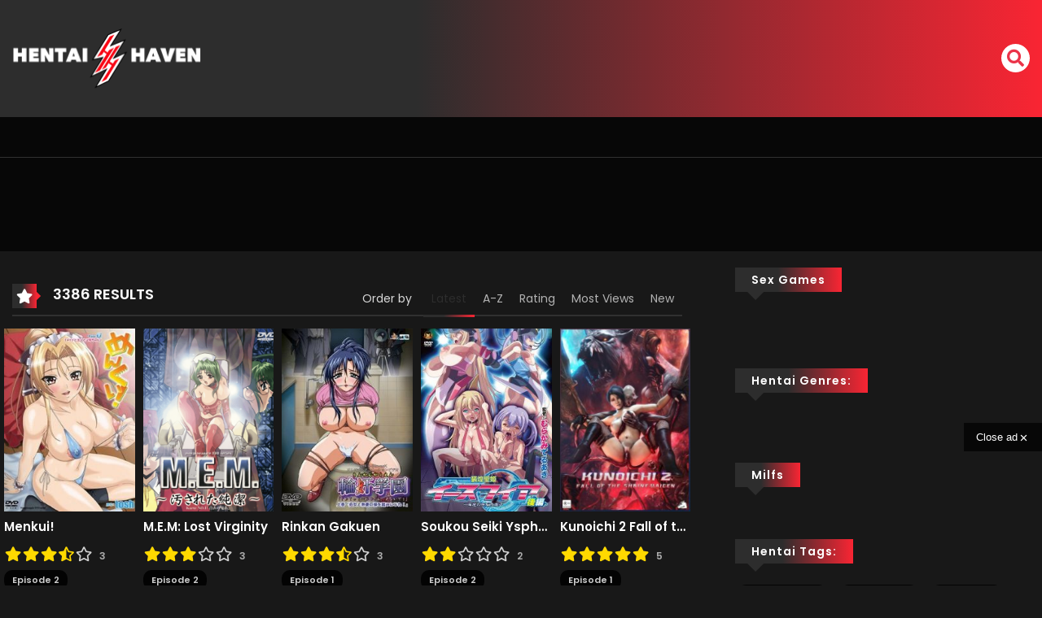

--- FILE ---
content_type: text/html; charset=UTF-8
request_url: https://havenclick.com/www/delivery/afr.php?zoneid=62&cb=INSERT_RANDOM_NUMBER_HERE
body_size: 126
content:
<!DOCTYPE html PUBLIC '-//W3C//DTD XHTML 1.0 Transitional//EN' 'http://www.w3.org/TR/xhtml1/DTD/xhtml1-transitional.dtd'>
<html xmlns='http://www.w3.org/1999/xhtml' xml:lang='en' lang='en'>
<head>
<title>Advertisement</title>
<style type='text/css'>
body {margin:0; height:100%; background-color:transparent; width:100%; text-align:center;}
</style>
</head>
<body>
<a href='https://havenclick.com/www/delivery/cl.php?bannerid=389&amp;zoneid=62&amp;sig=af449fd2ab7e78b7485de7d0f37ec9b97c075537094d92fb0f3e2b57d83534bd&amp;dest=https%3A%2F%2Fpornhaven.ai%2Fhentai%2F' target='_blank' rel='noopener nofollow'><img src='https://cdn.pornhaven.ai/design/ads/728x90/02.12.2025/728x90.avif' width='728' height='90' alt='' title='' border='0' /></a><div id='beacon_50eacdf83d' style='position: absolute; left: 0px; top: 0px; visibility: hidden;'><img src='https://havenclick.com/www/delivery/lg.php?bannerid=389&amp;campaignid=66&amp;zoneid=62&amp;loc=https%3A%2F%2Fhentaihaven.online%2Ftag%2Fviolation%2Fpage%2F7%2F%3Fm_orderby%3Dlatest&amp;cb=50eacdf83d' width='0' height='0' alt='' style='width: 0px; height: 0px;' /></div>
<script defer src="https://static.cloudflareinsights.com/beacon.min.js/vcd15cbe7772f49c399c6a5babf22c1241717689176015" integrity="sha512-ZpsOmlRQV6y907TI0dKBHq9Md29nnaEIPlkf84rnaERnq6zvWvPUqr2ft8M1aS28oN72PdrCzSjY4U6VaAw1EQ==" data-cf-beacon='{"version":"2024.11.0","token":"ae439661e4a143ab91006fd8bef1c8af","r":1,"server_timing":{"name":{"cfCacheStatus":true,"cfEdge":true,"cfExtPri":true,"cfL4":true,"cfOrigin":true,"cfSpeedBrain":true},"location_startswith":null}}' crossorigin="anonymous"></script>
</body>
</html>


--- FILE ---
content_type: text/html; charset=UTF-8
request_url: https://havenclick.com/www/delivery/afr.php?zoneid=56&cb=INSERT_RANDOM_NUMBER_HERE
body_size: 314
content:
<!DOCTYPE html PUBLIC '-//W3C//DTD XHTML 1.0 Transitional//EN' 'http://www.w3.org/TR/xhtml1/DTD/xhtml1-transitional.dtd'>
<html xmlns='http://www.w3.org/1999/xhtml' xml:lang='en' lang='en'>
<head>
<title>Advertisement</title>
<style type='text/css'>
body {margin:0; height:100%; background-color:transparent; width:100%; text-align:center;}
</style>
</head>
<body>
<a href='https://havenclick.com/www/delivery/cl.php?bannerid=524&amp;zoneid=56&amp;sig=623b24913cbc7212f1274cccae0689c0cbe7b8c6cd50bd65b93c351cede8e281&amp;dest=https%3A%2F%2Fpornhaven.ai%2Fhentai' target='_blank' rel='noopener nofollow'><img src='https://cdn.pornhaven.ai/design/ads/300x100/08-25/300X100_4.avif' width='300' height='100' alt='' title='' border='0' /></a><div id='beacon_0126ae6328' style='position: absolute; left: 0px; top: 0px; visibility: hidden;'><img src='https://havenclick.com/www/delivery/lg.php?bannerid=524&amp;campaignid=64&amp;zoneid=56&amp;loc=https%3A%2F%2Fhentaihaven.online%2Ftag%2Fviolation%2Fpage%2F7%2F%3Fm_orderby%3Dlatest&amp;cb=0126ae6328' width='0' height='0' alt='' style='width: 0px; height: 0px;' /></div>
<script defer src="https://static.cloudflareinsights.com/beacon.min.js/vcd15cbe7772f49c399c6a5babf22c1241717689176015" integrity="sha512-ZpsOmlRQV6y907TI0dKBHq9Md29nnaEIPlkf84rnaERnq6zvWvPUqr2ft8M1aS28oN72PdrCzSjY4U6VaAw1EQ==" data-cf-beacon='{"version":"2024.11.0","token":"ae439661e4a143ab91006fd8bef1c8af","r":1,"server_timing":{"name":{"cfCacheStatus":true,"cfEdge":true,"cfExtPri":true,"cfL4":true,"cfOrigin":true,"cfSpeedBrain":true},"location_startswith":null}}' crossorigin="anonymous"></script>
</body>
</html>


--- FILE ---
content_type: text/html; charset=UTF-8
request_url: https://havenclick.com/www/delivery/afr.php?zoneid=52
body_size: 135
content:
<!DOCTYPE html PUBLIC '-//W3C//DTD XHTML 1.0 Transitional//EN' 'http://www.w3.org/TR/xhtml1/DTD/xhtml1-transitional.dtd'>
<html xmlns='http://www.w3.org/1999/xhtml' xml:lang='en' lang='en'>
<head>
<title>Advertisement</title>
<style type='text/css'>
body {margin:0; height:100%; background-color:transparent; width:100%; text-align:center;}
</style>
</head>
<body>
<a href='https://havenclick.com/www/delivery/cl.php?bannerid=403&amp;zoneid=52&amp;sig=0a95080116a72738310371f8c3bd99d51aa0abe3153575cf58989d5d62fe35bd&amp;dest=https%3A%2F%2Fpornhaven.ai%2Fhentai' target='_blank' rel='noopener nofollow'><img src='https://cdn.pornhaven.ai/design/ads/VideoSlider/03.06.2025/350x200-banner.avif' width='350' height='200' alt='' title='' border='0' /></a><div id='beacon_80e25067db' style='position: absolute; left: 0px; top: 0px; visibility: hidden;'><img src='https://havenclick.com/www/delivery/lg.php?bannerid=403&amp;campaignid=59&amp;zoneid=52&amp;loc=https%3A%2F%2Fhentaihaven.online%2Ftag%2Fviolation%2Fpage%2F7%2F%3Fm_orderby%3Dlatest&amp;cb=80e25067db' width='0' height='0' alt='' style='width: 0px; height: 0px;' /></div>
<script defer src="https://static.cloudflareinsights.com/beacon.min.js/vcd15cbe7772f49c399c6a5babf22c1241717689176015" integrity="sha512-ZpsOmlRQV6y907TI0dKBHq9Md29nnaEIPlkf84rnaERnq6zvWvPUqr2ft8M1aS28oN72PdrCzSjY4U6VaAw1EQ==" data-cf-beacon='{"version":"2024.11.0","token":"ae439661e4a143ab91006fd8bef1c8af","r":1,"server_timing":{"name":{"cfCacheStatus":true,"cfEdge":true,"cfExtPri":true,"cfL4":true,"cfOrigin":true,"cfSpeedBrain":true},"location_startswith":null}}' crossorigin="anonymous"></script>
</body>
</html>


--- FILE ---
content_type: text/xml; charset=utf-8
request_url: https://go.xlivrdr.com/api/models/vast/?affiliateClickId=ordNRHVdHXLHK45c3Uz1Tz3SuulmquoptdK5000rpXSurpdK6V0rqKJ3SuldK6V07p3SuldM6V0rpnOdK7rcBs..s0bgjCD7sG7nOmrdK6V0rpXSuldK6V01ldt1E9k1rnOldK6V0rpXSuldK6V0rpnSulcWP_PkpER6h_c5zutwGz76zRuCMIPuwbuldNvtbvNTvpnNPPtpbrXPrRdbxdbbLtZXc4Ps&ax=0&campaignId=165aea9bcdd7aabac45f72d02f58fd24b8416bc57cfc540b1b4409ac823564af&campaignType=smartpop&creativeId=2056950966946db9155d057d128c7bd863011cab629e73419e4ecbe52e177a54&duration=00%3A00%3A30&iterationId=1210672&masterSmartpopId=2683&noc=1&p1=6294434&p2=hentaihaven.online&p3=4252290&ruleId=29&skipOffset=00%3A00%3A05&smartpopId=3564&sourceId=4252290&tag=girls&trafficType=preroll&usePreroll=true&userId=1f2ad638bb163e0f21b19d6cbbcd5805b56eb7b1ef21117b6157eaf2a11915c9&variationId=35211&videoType=ol
body_size: 750
content:
<?xml version="1.0" encoding="UTF-8" standalone="no" ?><VAST version="4.2" xmlns:xs="http://www.w3.org/2001/XMLSchema" xmlns="http://www.iab.com/VAST"><Ad id="1" adType="video"><InLine><AdSystem version="1">stripcash.com</AdSystem><Impression id=""><![CDATA[https://go.xlivrdr.com/abc.gif?abTest=landingvast_toggleTab2Fixed&abTestVariant=landingvast_toggleTab2Fixed_control_1&affiliateClickId=ordNRHVdHXLHK45c3Uz1Tz3SuulmquoptdK5000rpXSurpdK6V0rqKJ3SuldK6V07p3SuldM6V0rpnOdK7rcBs..s0bgjCD7sG7nOmrdK6V0rpXSuldK6V01ldt1E9k1rnOldK6V0rpXSuldK6V0rpnSulcWP_PkpER6h_c5zutwGz76zRuCMIPuwbuldNvtbvNTvpnNPPtpbrXPrRdbxdbbLtZXc4Ps&campaignId=165aea9bcdd7aabac45f72d02f58fd24b8416bc57cfc540b1b4409ac823564af&campaignType=smartpop&creativeId=2056950966946db9155d057d128c7bd863011cab629e73419e4ecbe52e177a54&iterationId=1210672&landing=landingVAST&masterSmartpopId=2683&modelId=201970163&noc=1&onlineModels=Sieww-&p1=6294434&p2=hentaihaven.online&p3=4252290&referrer=https%3A%2F%2Fhentaihaven.online%2Ftag%2Fviolation%2Fpage%2F7%2F%3Fm_orderby%3Dlatest&ruleId=29&segment=hls-Sieww--1&smartpopId=3564&sourceId=4252290&stripcashR=1&tag=girls&trafficType=preroll&userId=1f2ad638bb163e0f21b19d6cbbcd5805b56eb7b1ef21117b6157eaf2a11915c9&variationId=35211]]></Impression><AdTitle>👅🫦</AdTitle><Creatives><Creative sequence="1" id="1"><UniversalAdId idRegistry="unknown">unknown</UniversalAdId><Linear skipoffset="00:00:05"><Duration>00:00:30</Duration><MediaFiles><MediaFile id="1" delivery="progressive" type="video/mp4" width="720" height="960"><![CDATA[https://video.sacdnssedge.com/video/ol_b704ce71315290eb47ab346d7619b2f2.mp4]]></MediaFile></MediaFiles><VideoClicks><ClickThrough id="1"><![CDATA[https://go.xlivrdr.com/?abTest=landingvast_toggleTab2Fixed&abTestVariant=landingvast_toggleTab2Fixed_control_1&affiliateClickId=ordNRHVdHXLHK45c3Uz1Tz3SuulmquoptdK5000rpXSurpdK6V0rqKJ3SuldK6V07p3SuldM6V0rpnOdK7rcBs..s0bgjCD7sG7nOmrdK6V0rpXSuldK6V01ldt1E9k1rnOldK6V0rpXSuldK6V0rpnSulcWP_PkpER6h_c5zutwGz76zRuCMIPuwbuldNvtbvNTvpnNPPtpbrXPrRdbxdbbLtZXc4Ps&campaignId=165aea9bcdd7aabac45f72d02f58fd24b8416bc57cfc540b1b4409ac823564af&campaignType=smartpop&creativeId=2056950966946db9155d057d128c7bd863011cab629e73419e4ecbe52e177a54&iterationId=1210672&landing=landingVAST&masterSmartpopId=2683&modelId=201970163&noc=1&onlineModels=Sieww-&p1=6294434&p2=hentaihaven.online&p3=4252290&referrer=https%3A%2F%2Fhentaihaven.online%2Ftag%2Fviolation%2Fpage%2F7%2F%3Fm_orderby%3Dlatest&ruleId=29&segment=hls-Sieww--1&smartpopId=3564&sourceId=4252290&stripcashR=1&tag=girls&trafficType=preroll&userId=1f2ad638bb163e0f21b19d6cbbcd5805b56eb7b1ef21117b6157eaf2a11915c9&variationId=35211]]></ClickThrough></VideoClicks></Linear></Creative></Creatives><Extensions><Extension type="TitleCTA"><TitleCTA><DisplayUrl>stripchat.com</DisplayUrl></TitleCTA></Extension></Extensions></InLine></Ad></VAST>

--- FILE ---
content_type: text/xml;charset=UTF-8
request_url: https://s.magsrv.com/splash.php?idzone=4252290&cookieconsent=true
body_size: 4119
content:
<?xml version="1.0" encoding="UTF-8"?>
<VAST version="3.0">
  <Ad id="6294434">
    <Wrapper>
      <AdSystem>ExoClick</AdSystem>
      <VASTAdTagURI><![CDATA[https://go.xlivrdr.com/smartpop/165aea9bcdd7aabac45f72d02f58fd24b8416bc57cfc540b1b4409ac823564af?userId=1f2ad638bb163e0f21b19d6cbbcd5805b56eb7b1ef21117b6157eaf2a11915c9&affiliateClickId=ordNRHVdHXLHK45c3Uz1Tz3SuulmquoptdK5000rpXSurpdK6V0rqKJ3SuldK6V07p3SuldM6V0rpnOdK7rcBs..s0bgjCD7sG7nOmrdK6V0rpXSuldK6V01ldt1E9k1rnOldK6V0rpXSuldK6V0rpnSulcWP_PkpER6h_c5zutwGz76zRuCMIPuwbuldNvtbvNTvpnNPPtpbrXPrRdbxdbbLtZXc4Ps&sourceId=4252290&p1=6294434&p2=hentaihaven.online&p3=4252290&noc=1&ax=0&skipOffset=00:00:05]]></VASTAdTagURI>
      <Impression id="exotr"><![CDATA[https://s.magsrv.com/vregister.php?a=vimp&tracking_event=impression&idzone=4252290&a1156eb9c81504987c6c578f6de7cc45=tsVuZ8uHLtt4cdvLhq48_XHj66.NdlTlK8E.fHnu6.d3bhu4a2prJa6cM0T_uuBuNiV6xh5zPhrqgrcXfmqrlYkczfclrYgfYtcl3TSxwSua4G2G7XKa4KnKc.vHj18dNcDc9jMcFT7lOfblx5cOOuBuqCtzPzx48uHTXA3jNK5n05deXLzw1wNtMVuPTU4Z8ePDXA20xJOxA9Ln25eenTn01wN2sUwMVwTS5.eHHr559PGuBuarPt01wNs0zXVOU58NcDbblsDTmfDXA20xTTA5Tnw1wNwVT58.fLXVYznw12sR2OZ8N3DjrnsZjgqfcpXpYrcz7ddc9jMcFT7lK7VlNLkrWGaJ4GtpiSdiB6VdqymlyVrDNE8DW5e0.xK84vXMvPYzHBU.5Tnx1uXtPsSvOL1zLyuV3TUxZ8dbDa9eE7mfPjrdmpkYrz1wNyuV3TUxZ8dbU1ktdOC81MD0ErEeaJ_3XA3PTM3Y1Wu0xW49NThnx7a56YGoJXl5Jm3I8_Gt.uuerPjrqapcclXpcqmjsrgmlz12VOUrwN58NdlMa77FT.fJvlw58u7TnFnlxZ4O9fPTz46O8nOHLtz88m9cEk9LlVUE0q9VbFdlWfDXBJPS5VVBNKvBLaxHA2vS4xVNLny10uOuUuUr1QVuLvzVVysSOZvuS1sQPsWuS7ppY4JXNbDbMczUWfDXA3M665Tnw1wNxsStwSvLzsPOZ8Nbl7jVlcE0q9cEjmfDdw5a4G22K2GnJa3Kc..uBtpimmByleqaylpzPhrlmqapgnrz4a4JWpnpYK5l5Jm3M.GutyqteSZtzPhrpcegmlXecmlYkcXgbz4a56Zr8F6q2K7Ks9vHXA3OxTXK5Tnw1tQV4LvOTSsSOLwN58NcrlbDVkFeC89M1.[base64].uthtelyixyqtelyqyOvPjrgblcrumpiXrwncz5a4G2mJJ2IHpV68J3M.[base64].[base64].mtmymPPXZU5Su0xPPBK9ny12VOUrtMTzwSvLu0uUWOStYZ8enThrsqcpXaYnngleXjctcjzaYknYgel122WQN58e_bx558u_Hxx79vHTt28cefbz2da69nO7jXnxrrgkcqrYknz49.3jzz5d.PjW1NNFA41NLU5LXnxgA--&is_vast=0&should_log=0&cb=e2e_696fc56e7ef581.92121745]]></Impression>
      <Error><![CDATA[https://s.magsrv.com/vregister.php?a=vview&errorcode=[ERRORCODE]&idzone=4252290&dg=6294434-USA-90159348-0-0-1-1-Wrapper]]></Error>
      <Creatives>
        <Creative sequence="1" id="90159348">
          <Linear>
            <TrackingEvents>
              <Tracking id="prog_1" event="progress" offset="00:00:10.000"><![CDATA[https://s.magsrv.com/vregister.php?a=vview&should_log=0&cb=e2e_696fc56e7ec758.30304267&tracking_event=progress&progress=00:00:10.000&idzone=4252290&a1156eb9c81504987c6c578f6de7cc45=tsVuZ8uHLtt4cdvLhq48_XHj66.NdlTlK8E.fHnu6.d3bhu4a2prJa6cM0T_uuBuNiV6xh5zPhrqgrcXfmqrlYkczfclrYgfYtcl3TSxwSua4G2G7XKa4KnKc.vHj18dNcDc9jMcFT7lOfblx5cOOuBuqCtzPzx48uHTXA3jNK5n05deXLzw1wNtMVuPTU4Z8ePDXA20xJOxA9Ln25eenTn01wN2sUwMVwTS5.eHHr559PGuBuarPt01wNs0zXVOU58NcDbblsDTmfDXA20xTTA5Tnw1wNwVT58.fLXVYznw12sR2OZ8N3DjrnsZjgqfcpXpYrcz7ddc9jMcFT7lK7VlNLkrWGaJ4GtpiSdiB6VdqymlyVrDNE8DW5e0.xK84vXMvPYzHBU.5Tnx1uXtPsSvOL1zLyuV3TUxZ8dbDa9eE7mfPjrdmpkYrz1wNyuV3TUxZ8dbU1ktdOC81MD0ErEeaJ_3XA3PTM3Y1Wu0xW49NThnx7a56YGoJXl5Jm3I8_Gt.uuerPjrqapcclXpcqmjsrgmlz12VOUrwN58NdlMa77FT.[base64].GtqCvBd5yaViRxeBvPhrlcrYasgrwXnpmvwXrwnczfmqrgle1yuVsNWQV4Lz0zX4LtuVNUwT1wTS5tRzWN62G2Y5mol7XKc9cEk9LlVUE0q7Eca8EtrEcDa9LjFU0tWfLXVYzyz4a6rGeefDXU1TBPWvXhO5nrqapgnrXlYkcz11NUwT1r2uU562aZrqnKV7XKc.Gu2nPhrglrcplYjz4a5Zl3bJW6s.GuBulyqeaWqC1xeNjCayvPhrgbksjrgxmlcz4a3JGII14Kp8.GupqmCetdtytiCPPtrqapgnrXtcpqgmlz464G2G7XKa4KnKV2G168J3M.[base64].[base64]]]></Tracking>
            </TrackingEvents>
            <VideoClicks>
              <ClickTracking><![CDATA[https://s.magsrv.com/click.php?d=H4sIAAAAAAAAA21Tx3LbQAz9FV505Sy28.i4R7akcYsmF882Sowokl6WOJr9.Cyp2GMnGbAAD3gPWznOKCU0oLDtuqadkZMZvojPpk5fy2Lw1qem3keg3SvfNXUTXeBMOZVpY61QSitDWS6wRThnMreYakmBa8OEyQ2jSIOmFGXKSEwYpyqfkYu.df7azsgZ5FhZTqTWwIlDOQYNmeVGR3UmEdOMOy00uJgBEJoDE05FEkAGzGQzzFWeF2WhOndaFmY3qdbeLu6unuzV.uZqTpkhjwd4OJD7vi_3L33ddHbOEEK.Wd_3vrFz_oT8y_xrLCinQDSTezviTbW0c.HNlzZNW6Q3P07PRHspquXeH4mjyJEGpe3gPNuBr5bl38koFF3zbfW82jXnd3z7bNih735eHgQ_3PWnt9er_qeOxYuh08PiYWiqxWrVNdqvV_7O6ler9U33fW3oqo2zbuveGzfNlmKGcYYi2EAM.XFLxxDHcOuqThVbNbgqrauyqNyYIZ94VW3GvRgX8zU6I9TuimaZ563rRgDFg3H8sBDPCgguM4IFyPCvfACSsizlKEUhQ8AyQmX40ysAoFEABU6nX4BoIRCCRxj_Tw5NlnzIJMdM0qlNMhR1qbqirpJGbVwikn0Sd995_SuJuGu7ZOyBPliIbYCHD4h8r.CTF6TgcTAQWCwdCY_3J58k3oxMvBQhBtFLx1dgJEHyjDFKOX8XbtO92rR.GG_TNOORBm.DoGHAOCznQSppubLOch2vhCQ5U1mObZZrpJGk.jcGkHgbrwMAAA--&cb=e2e_696fc56e7e6888.34064058&noredirect=1]]></ClickTracking>
            </VideoClicks>
          </Linear>
        </Creative>
      </Creatives>
      <Extensions>
        <Extension type="waterfall" fallback_index="0">
          <Extension/>
        </Extension>
      </Extensions>
    </Wrapper>
  </Ad>
</VAST>
